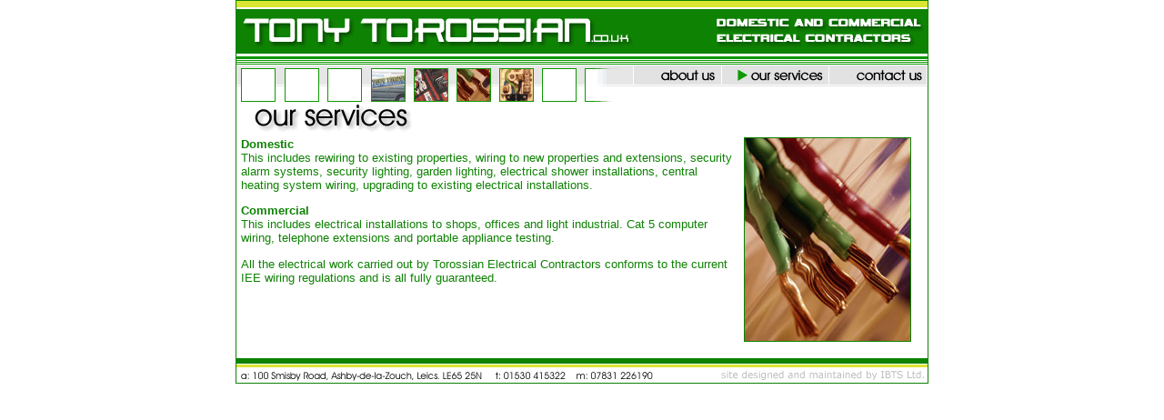

--- FILE ---
content_type: text/html
request_url: http://tonytorossian.co.uk/ourservices.htm
body_size: 7072
content:
<!DOCTYPE HTML PUBLIC "-//W3C//DTD HTML 4.01 Transitional//EN">
<html>
<head>
<title>tony torossian - electrical contractors</title>
<meta http-equiv="Content-Type" content="text/html; charset=iso-8859-1">
<script language="JavaScript" type="text/JavaScript">
<!--

function MM_preloadImages() { //v3.0
  var d=document; if(d.images){ if(!d.MM_p) d.MM_p=new Array();
    var i,j=d.MM_p.length,a=MM_preloadImages.arguments; for(i=0; i<a.length; i++)
    if (a[i].indexOf("#")!=0){ d.MM_p[j]=new Image; d.MM_p[j++].src=a[i];}}
}

function MM_swapImgRestore() { //v3.0
  var i,x,a=document.MM_sr; for(i=0;a&&i<a.length&&(x=a[i])&&x.oSrc;i++) x.src=x.oSrc;
}

function MM_findObj(n, d) { //v4.01
  var p,i,x;  if(!d) d=document; if((p=n.indexOf("?"))>0&&parent.frames.length) {
    d=parent.frames[n.substring(p+1)].document; n=n.substring(0,p);}
  if(!(x=d[n])&&d.all) x=d.all[n]; for (i=0;!x&&i<d.forms.length;i++) x=d.forms[i][n];
  for(i=0;!x&&d.layers&&i<d.layers.length;i++) x=MM_findObj(n,d.layers[i].document);
  if(!x && d.getElementById) x=d.getElementById(n); return x;
}

function MM_swapImage() { //v3.0
  var i,j=0,x,a=MM_swapImage.arguments; document.MM_sr=new Array; for(i=0;i<(a.length-2);i+=3)
   if ((x=MM_findObj(a[i]))!=null){document.MM_sr[j++]=x; if(!x.oSrc) x.oSrc=x.src; x.src=a[i+2];}
}
//-->
</script>
<link href="style/new.css" rel="stylesheet" type="text/css">
</head>

<body leftmargin="0" topmargin="4" marginwidth="0" marginheight="0" onLoad="MM_preloadImages('menu/menu_r2_c2_f2.gif','menu/menu_r2_c4_f2.gif','menu/menu_r2_c6_f2.gif')">
<table width="760" border="0" align="center" cellpadding="0" cellspacing="0" bgcolor="#FFFFFF">
  <tr> 
    <td valign="top" style="BORDER-RIGHT: #0E8203 1px solid; PADDING-RIGHT: 0px; BORDER-TOP: #0E8203 1px solid; PADDING-LEFT: 0px; PADDING-BOTTOM: 0px; BORDER-LEFT: #0E8203 1px solid; PADDING-TOP: 0px; BORDER-BOTTOM: #0E8203 1px solid"><table width="100%" border="0" cellspacing="0" cellpadding="0">
        <tr>
          <td height="70"><a href="index.htm"><img src="title.gif" width="760" height="70" border="0"></a></td>
        </tr>
        <tr>
          <td height="42"><table width="100%" border="0" cellspacing="0" cellpadding="0">
              <tr>
                <td width="49%"><img src="bar1.gif" width="437" height="42"></td>
                <td width="51%"><table border="0" cellpadding="0" cellspacing="0" width="323">
                    <!-- fwtable fwsrc="tony8i copy.png" fwbase="menu.gif" fwstyle="Dreamweaver" fwdocid = "742308039" fwnested="1" -->
                    <tr> 
                      <td><img name="menu1" src="menu/menu1.gif" width="323" height="5" border="0" alt=""></td>
                    </tr>
                    <tr> 
                      <td><table border="0" cellpadding="0" cellspacing="0" width="323">
                          <tr> 
                            <td><img name="menu2" src="menu/menu2.gif" width="15" height="13" border="0" alt=""></td>
                            <td><a href="aboutus.htm" onMouseOut="MM_swapImgRestore()" onMouseOver="MM_swapImage('menu_r2_c2','','menu/menu_r2_c2_f2.gif',1);"><img name="menu_r2_c2" src="menu/menu_r2_c2.gif" width="74" height="13" border="0" alt=""></a></td>
                            <td><img name="menu3" src="menu/menu3.gif" width="25" height="13" border="0" alt=""></td>
                            <td><a href="ourservices.htm" onMouseOut="MM_swapImgRestore()" onMouseOver="MM_swapImage('menu_r2_c4','','menu/menu_r2_c4_f2.gif',1);"><img name="menu_r2_c4" src="menu/menu_r2_c4_f2.gif" width="94" height="13" border="0" alt=""></a></td>
                            <td><img name="menu4" src="menu/menu4.gif" width="22" height="13" border="0" alt=""></td>
                            <td><a href="contactus.htm" onMouseOut="MM_swapImgRestore()" onMouseOver="MM_swapImage('menu_r2_c6','','menu/menu_r2_c6_f2.gif',1);"><img name="menu_r2_c6" src="menu/menu_r2_c6.gif" width="87" height="13" border="0" alt=""></a></td>
                            <td><img name="menu5" src="menu/menu5.gif" width="6" height="13" border="0" alt=""></td>
                          </tr>
                        </table></td>
                    </tr>
                    <tr> 
                      <td><img name="menu6" src="menu/menu6.gif" width="323" height="24" border="0" alt=""></td>
                    </tr>
                  </table></td>
              </tr>
            </table></td>
        </tr>
        <tr>
          <td height="280" valign="top"><table width="100%" height="280" border="0" cellpadding="0" cellspacing="0">
              <tr> 
                <td width="23%" height="33"><img src="title_services.gif" width="220" height="33"></td>
                <td width="77%">&nbsp;</td>
              </tr>
              <tr valign="top"> 
                <td colspan="2"><table width="100%" height="247" border="0" cellpadding="5" cellspacing="0">
                    <tr>
                      <td valign="top"><table width="100%" border="0" cellspacing="0" cellpadding="0">
                          <tr valign="top"> 
                            <td width="72%"><p><strong>Domestic<br>
                                </strong>This includes rewiring to existing properties, 
                                wiring to new properties and extensions, security 
                                alarm systems, security lighting, garden lighting, 
                                electrical shower installations, central heating 
                                system wiring, upgrading to existing electrical 
                                installations.</p>
                              <p><strong>Commercial<br>
                                </strong>This includes electrical installations 
                                to shops, offices and light industrial. Cat 5 
                                computer wiring, telephone extensions and portable 
                                appliance testing.</p>
                              <p>All the electrical work carried out by Torossian 
                                Electrical Contractors conforms to the current 
                                IEE wiring regulations and is all fully guaranteed.</p></td>
                            <td width="28%"> <div align="center"><img src="cable.jpg" width="184" height="225"></div></td>
                          </tr>
                        </table> </td>
                    </tr>
                  </table></td>
              </tr>
            </table></td>
        </tr>
        <tr>
          <td height="28"><img src="footer.gif" alt="IBTS Limited" width="760" height="28" border="0" usemap="#Map"></td>
        </tr>
      </table></td>
  </tr>
</table>
<map name="Map">
  <area shape="rect" coords="706,12,755,25" href="http://www.ibts.co.uk" target="new" alt="IBTS Limited">
  <area shape="rect" coords="4,14,459,25" href="contactus.htm">
</map>
</body>
</html>


--- FILE ---
content_type: text/css
request_url: http://tonytorossian.co.uk/style/new.css
body_size: 1215
content:



A {
	COLOR: #0E8203;
	FONT: 10pt Verdana,Tahoma,sans-serif;
}
P {
	TEXT-ALIGN: left;
	FONT: 10pt Verdana,Tahoma,sans-serif; COLOR: #0E8203
}

li {
	TEXT-ALIGN: left;
	FONT: 10pt Verdana,Tahoma,sans-serif; COLOR: #0E8203
}
ul {
	TEXT-ALIGN: left;
	FONT: 10pt Verdana,Tahoma,sans-serif; COLOR: #0E8203
}

a:link, a:active, a:visited {
  text-decoration:underline; 
  color:#095502;
  }

a:hover {
  text-decoration:none; 
  color:#095502;
  }




SELECT {
	FONT: 8pt Tahoma,Verdana,sans-serif; COLOR: #0E8203
}

INPUT {
	FONT: 8pt Tahoma,Verdana,sans-serif; COLOR: #0E8203
}
TEXTAREA {
	FONT: 8pt Tahoma,Verdana,sans-serif; COLOR: #0E8203
}

.menutitle {
	font-family: Verdana, Arial, Helvetica, sans-serif;
	font-size: 12px;
	font-style: normal;
	font-weight: bold;
	color: #0E8203;

}
.menutitleBIG {
	font-family: Verdana, Arial, Helvetica, sans-serif;
	font-size: 13px;
	font-style: normal;
	font-weight: bold;
	color: #FFFFFF;
text-decoration:none;
}
}
.menutitleBIG:hover  {
	font-family: Verdana, Arial, Helvetica, sans-serif;
	font-size: 13px;
	font-style: normal;
	font-weight: bold;
	color: #FFFFFF;
text-decoration:underline ;
}


